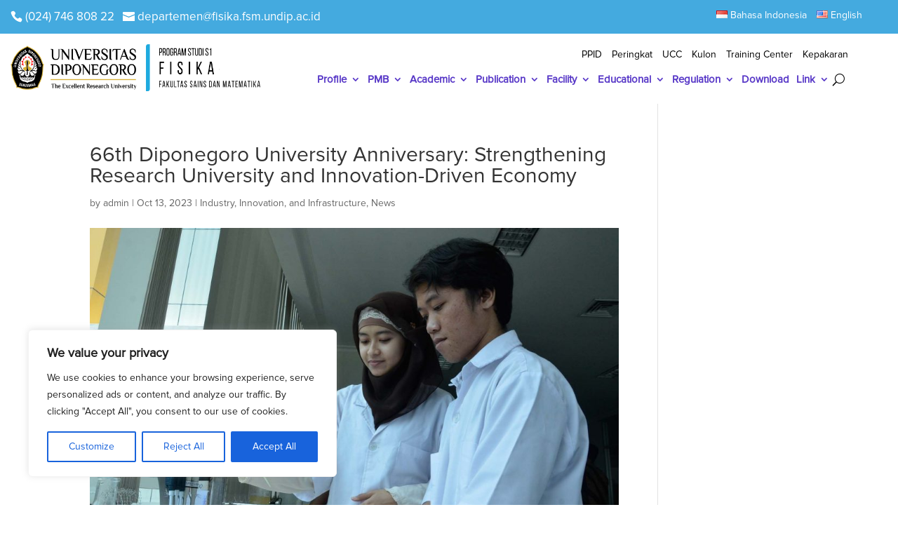

--- FILE ---
content_type: text/css
request_url: https://fisika.fsm.undip.ac.id/v2/wp-content/tablepress-combined.min.css?ver=88
body_size: 20018
content:
.tablepress{--text-color:#111;--head-text-color:var(--text-color);--head-bg-color:#d9edf7;--odd-text-color:var(--text-color);--odd-bg-color:#fff;--even-text-color:var(--text-color);--even-bg-color:#f9f9f9;--hover-text-color:var(--text-color);--hover-bg-color:#f3f3f3;--border-color:#ddd;--padding:0.5rem;border:none;border-collapse:collapse;border-spacing:0;clear:both;margin:0 auto 1rem;table-layout:auto;width:100%}.tablepress>:not(caption)>*>*{background:none;border:none;box-sizing:border-box;float:none!important;padding:var(--padding);text-align:left;vertical-align:top}.tablepress>:where(thead)+tbody>:where(:not(.child))>*,.tablepress>tbody>*~:where(:not(.child))>*,.tablepress>tfoot>:where(:first-child)>*{border-top:1px solid var(--border-color)}.tablepress>:where(thead,tfoot)>tr>*{background-color:var(--head-bg-color);color:var(--head-text-color);font-weight:700;vertical-align:middle;word-break:normal}.tablepress>:where(tbody)>tr>*{color:var(--text-color)}.tablepress>:where(tbody.row-striping)>:nth-child(odd of :where(:not(.child,.dtrg-group)))+:where(.child)>*,.tablepress>:where(tbody.row-striping)>:nth-child(odd of :where(:not(.child,.dtrg-group)))>*{background-color:var(--odd-bg-color);color:var(--odd-text-color)}.tablepress>:where(tbody.row-striping)>:nth-child(even of :where(:not(.child,.dtrg-group)))+:where(.child)>*,.tablepress>:where(tbody.row-striping)>:nth-child(even of :where(:not(.child,.dtrg-group)))>*{background-color:var(--even-bg-color);color:var(--even-text-color)}.tablepress>.row-hover>tr{content-visibility:auto}.tablepress>.row-hover>tr:has(+.child:hover)>*,.tablepress>.row-hover>tr:hover+:where(.child)>*,.tablepress>.row-hover>tr:where(:not(.dtrg-group)):hover>*{background-color:var(--hover-bg-color);color:var(--hover-text-color)}.tablepress img{border:none;margin:0;max-width:none;padding:0}.tablepress-table-description{clear:both;display:block}.dt-scroll{width:100%}.dt-scroll .tablepress{width:100%!important}div.dt-scroll-body tfoot tr,div.dt-scroll-body thead tr{height:0}div.dt-scroll-body tfoot tr td,div.dt-scroll-body tfoot tr th,div.dt-scroll-body thead tr td,div.dt-scroll-body thead tr th{border-bottom-width:0!important;border-top-width:0!important;height:0!important;padding-bottom:0!important;padding-top:0!important}div.dt-scroll-body tfoot tr td div.dt-scroll-sizing,div.dt-scroll-body tfoot tr th div.dt-scroll-sizing,div.dt-scroll-body thead tr td div.dt-scroll-sizing,div.dt-scroll-body thead tr th div.dt-scroll-sizing{height:0!important;overflow:hidden!important}div.dt-scroll-body>table.dataTable>thead>tr>td,div.dt-scroll-body>table.dataTable>thead>tr>th{overflow:hidden}.tablepress{--head-active-bg-color:#049cdb;--head-active-text-color:var(--head-text-color);--head-sort-arrow-color:var(--head-active-text-color)}.tablepress thead th:active{outline:none}.tablepress thead .dt-orderable-asc .dt-column-order:before,.tablepress thead .dt-ordering-asc .dt-column-order:before{bottom:50%;content:"\25b2"/"";display:block;position:absolute}.tablepress thead .dt-orderable-desc .dt-column-order:after,.tablepress thead .dt-ordering-desc .dt-column-order:after{content:"\25bc"/"";display:block;position:absolute;top:50%}.tablepress thead .dt-orderable-asc .dt-column-order,.tablepress thead .dt-orderable-desc .dt-column-order,.tablepress thead .dt-ordering-asc .dt-column-order,.tablepress thead .dt-ordering-desc .dt-column-order{color:var(--head-sort-arrow-color);font-family:system-ui,-apple-system,Segoe UI,Roboto,Helvetica Neue,Noto Sans,Liberation Sans,Arial,sans-serif!important;font-size:14px;height:24px;line-height:12px;position:relative;width:12px}.tablepress thead .dt-orderable-asc .dt-column-order:after,.tablepress thead .dt-orderable-asc .dt-column-order:before,.tablepress thead .dt-orderable-desc .dt-column-order:after,.tablepress thead .dt-orderable-desc .dt-column-order:before,.tablepress thead .dt-ordering-asc .dt-column-order:after,.tablepress thead .dt-ordering-asc .dt-column-order:before,.tablepress thead .dt-ordering-desc .dt-column-order:after,.tablepress thead .dt-ordering-desc .dt-column-order:before{opacity:.2}.tablepress thead .dt-orderable-asc,.tablepress thead .dt-orderable-desc{cursor:pointer;outline-offset:-2px}.tablepress thead .dt-orderable-asc:hover,.tablepress thead .dt-orderable-desc:hover,.tablepress thead .dt-ordering-asc,.tablepress thead .dt-ordering-desc{background-color:var(--head-active-bg-color);color:var(--head-active-text-color)}.tablepress thead .dt-ordering-asc .dt-column-order:before,.tablepress thead .dt-ordering-desc .dt-column-order:after{opacity:.8}.tablepress tfoot>tr>* .dt-column-footer,.tablepress tfoot>tr>* .dt-column-header,.tablepress thead>tr>* .dt-column-footer,.tablepress thead>tr>* .dt-column-header{align-items:center;display:flex;gap:4px;justify-content:space-between}.tablepress tfoot>tr>* .dt-column-footer .dt-column-title,.tablepress tfoot>tr>* .dt-column-header .dt-column-title,.tablepress thead>tr>* .dt-column-footer .dt-column-title,.tablepress thead>tr>* .dt-column-header .dt-column-title{flex-grow:1}.tablepress tfoot>tr>* .dt-column-footer .dt-column-title:empty,.tablepress tfoot>tr>* .dt-column-header .dt-column-title:empty,.tablepress thead>tr>* .dt-column-footer .dt-column-title:empty,.tablepress thead>tr>* .dt-column-header .dt-column-title:empty{display:none}.tablepress:where(.auto-type-alignment) .dt-right,.tablepress:where(.auto-type-alignment) .dt-type-date,.tablepress:where(.auto-type-alignment) .dt-type-numeric{text-align:right}.tablepress:where(.auto-type-alignment) .dt-right .dt-column-footer,.tablepress:where(.auto-type-alignment) .dt-right .dt-column-header,.tablepress:where(.auto-type-alignment) .dt-type-date .dt-column-footer,.tablepress:where(.auto-type-alignment) .dt-type-date .dt-column-header,.tablepress:where(.auto-type-alignment) .dt-type-numeric .dt-column-footer,.tablepress:where(.auto-type-alignment) .dt-type-numeric .dt-column-header{flex-direction:row-reverse}.dt-container{clear:both;margin-bottom:1rem;position:relative}.dt-container .tablepress{margin-bottom:0}.dt-container .tablepress tfoot:empty{display:none}.dt-container .dt-layout-row{display:flex;flex-direction:row;flex-wrap:wrap;justify-content:space-between}.dt-container .dt-layout-row.dt-layout-table .dt-layout-cell{display:block;width:100%}.dt-container .dt-layout-cell{display:flex;flex-direction:row;flex-wrap:wrap;gap:1em;padding:5px 0}.dt-container .dt-layout-cell.dt-layout-full{align-items:center;justify-content:space-between;width:100%}.dt-container .dt-layout-cell.dt-layout-full>:only-child{margin:auto}.dt-container .dt-layout-cell.dt-layout-start{align-items:center;justify-content:flex-start;margin-right:auto}.dt-container .dt-layout-cell.dt-layout-end{align-items:center;justify-content:flex-end;margin-left:auto}.dt-container .dt-layout-cell:empty{display:none}.dt-container .dt-input,.dt-container label{display:inline;width:auto}.dt-container .dt-input{font-size:inherit;padding:5px}.dt-container .dt-length,.dt-container .dt-search{align-items:center;display:flex;flex-wrap:wrap;gap:5px;justify-content:center}.dt-container .dt-paging .dt-paging-button{background:#0000;border:1px solid #0000;border-radius:2px;box-sizing:border-box;color:inherit!important;cursor:pointer;display:inline-block;font-size:1em;height:32px;margin-left:2px;min-width:32px;padding:0 5px;text-align:center;text-decoration:none!important;vertical-align:middle}.dt-container .dt-paging .dt-paging-button.current,.dt-container .dt-paging .dt-paging-button:hover{border:1px solid #111}.dt-container .dt-paging .dt-paging-button.disabled,.dt-container .dt-paging .dt-paging-button.disabled:active,.dt-container .dt-paging .dt-paging-button.disabled:hover{border:1px solid #0000;color:#0000004d!important;cursor:default;outline:none}.dt-container .dt-paging>.dt-paging-button:first-child{margin-left:0}.dt-container .dt-paging .ellipsis{padding:0 1em}@media screen and (max-width:767px){.dt-container .dt-layout-row{flex-direction:column}.dt-container .dt-layout-cell{flex-direction:column;padding:.5em 0}}
.tablepress-id-27 .column-1,.tablepress-id-28 .column-1{width:50px;text-align:center}.tablepress-id-27 .column-1,.tablepress-id-27 .column-2,.tablepress-id-27 .column-3,.tablepress-id-28 .column-1,.tablepress-id-28 .column-2,.tablepress-id-28 .column-3{border-top:1px solid;border-bottom:1px solid;border-left:1px solid;border-right:1px solid}.tablepress-id-29 .column-1,.tablepress-id-30 .column-1,.tablepress-id-31 .column-1,.tablepress-id-32 .column-1,.tablepress-id-92 .column-1,.tablepress-id-93 .column-1,.tablepress-id-95 thead .column-1,.tablepress-id-96 .column-1,.tablepress-id-99 .column-1,.tablepress-id-100 .column-1,.tablepress-id-33 .column-1,.tablepress-id-34 .column-1,.tablepress-id-35 .column-1,.tablepress-id-36 .column-1{text-align:center;width:50px}.tablepress-id-29 .column-1,.tablepress-id-29 .column-2,.tablepress-id-30 .column-1,.tablepress-id-30 .column-2,.tablepress-id-31 .column-1,.tablepress-id-31 .column-2,.tablepress-id-32 .column-1,.tablepress-id-32 .column-2,.tablepress-id-99 .column-1,.tablepress-id-99 .column-2,.tablepress-id-99 .column-3,.tablepress-id-100 .column-1,.tablepress-id-100 .column-2,.tablepress-id-100 .column-3,.tablepress-id-92 .column-1,.tablepress-id-92 .column-2,.tablepress-id-93 .column-1,.tablepress-id-93 .column-2,.tablepress-id-95 .column-1,.tablepress-id-95 .column-2,.tablepress-id-96 .column-1,.tablepress-id-96 .column-2,.tablepress-id-33 .column-1,.tablepress-id-33 .column-2,.tablepress-id-34 .column-1,.tablepress-id-34 .column-2,.tablepress-id-35 .column-1,.tablepress-id-35 .column-2,.tablepress-id-36 .column-1,.tablepress-id-36 .column-2{border-bottom:1px solid;border-left:1px solid;border-top:1px solid;border-right:1px solid}.tablepress-id-1 .column-1,.tablepress-id-1 .column-2,.tablepress-id-1 .column-3,.tablepress-id-1 .column-4,.tablepress-id-37 .column-1,.tablepress-id-37 .column-2,.tablepress-id-37 .column-3,.tablepress-id-37 .column-4,.tablepress-id-37 .column-5,.tablepress-id-65 .column-1,.tablepress-id-65 .column-2,.tablepress-id-65 .column-3,.tablepress-id-65 .column-4,.tablepress-id-65 .column-5,.tablepress-id-2 .column-1,.tablepress-id-2 .column-2,.tablepress-id-2 .column-3,.tablepress-id-2 .column-4,.tablepress-id-38 .column-1,.tablepress-id-38 .column-2,.tablepress-id-38 .column-3,.tablepress-id-38 .column-4,.tablepress-id-38 .column-5,.tablepress-id-66 .column-1,.tablepress-id-66 .column-2,.tablepress-id-66 .column-3,.tablepress-id-66 .column-4,.tablepress-id-66 .column-5,.tablepress-id-3 .column-1,.tablepress-id-3 .column-2,.tablepress-id-3 .column-3,.tablepress-id-3 .column-4,.tablepress-id-39 .column-1,.tablepress-id-39 .column-2,.tablepress-id-39 .column-3,.tablepress-id-39 .column-4,.tablepress-id-39 .column-5,.tablepress-id-67 .column-1,.tablepress-id-67 .column-2,.tablepress-id-67 .column-3,.tablepress-id-67 .column-4,.tablepress-id-67 .column-5,.tablepress-id-4 .column-1,.tablepress-id-4 .column-2,.tablepress-id-4 .column-3,.tablepress-id-4 .column-4,.tablepress-id-40 .column-1,.tablepress-id-40 .column-2,.tablepress-id-40 .column-3,.tablepress-id-40 .column-4,.tablepress-id-40 .column-5,.tablepress-id-68 .column-1,.tablepress-id-68 .column-2,.tablepress-id-68 .column-3,.tablepress-id-68 .column-4,.tablepress-id-68 .column-5,.tablepress-id-5 .column-1,.tablepress-id-5 .column-2,.tablepress-id-5 .column-3,.tablepress-id-5 .column-4,.tablepress-id-41 .column-1,.tablepress-id-41 .column-2,.tablepress-id-41 .column-3,.tablepress-id-41 .column-4,.tablepress-id-41 .column-5,.tablepress-id-69 .column-1,.tablepress-id-69 .column-2,.tablepress-id-69 .column-3,.tablepress-id-69 .column-4,.tablepress-id-69 .column-5,.tablepress-id-6 .column-1,.tablepress-id-6 .column-2,.tablepress-id-6 .column-3,.tablepress-id-6 .column-4,.tablepress-id-42 .column-1,.tablepress-id-42 .column-2,.tablepress-id-42 .column-3,.tablepress-id-42 .column-4,.tablepress-id-42 .column-5,.tablepress-id-70 .column-1,.tablepress-id-70 .column-2,.tablepress-id-70 .column-3,.tablepress-id-70 .column-4,.tablepress-id-70 .column-5,.tablepress-id-7 .column-1,.tablepress-id-7 .column-2,.tablepress-id-7 .column-3,.tablepress-id-7 .column-4,.tablepress-id-43 .column-1,.tablepress-id-43 .column-2,.tablepress-id-43 .column-3,.tablepress-id-43 .column-4,.tablepress-id-43 .column-5,.tablepress-id-71 .column-1,.tablepress-id-71 .column-2,.tablepress-id-71 .column-3,.tablepress-id-71 .column-4,.tablepress-id-71 .column-5,.tablepress-id-8 .column-1,.tablepress-id-8 .column-2,.tablepress-id-8 .column-3,.tablepress-id-8 .column-4,.tablepress-id-44 .column-1,.tablepress-id-44 .column-2,.tablepress-id-44 .column-3,.tablepress-id-44 .column-4,.tablepress-id-44 .column-5,.tablepress-id-72 .column-1,.tablepress-id-72 .column-2,.tablepress-id-72 .column-3,.tablepress-id-72 .column-4,.tablepress-id-72 .column-5,.tablepress-id-9 .column-1,.tablepress-id-9 .column-2,.tablepress-id-9 .column-3,.tablepress-id-9 .column-4,.tablepress-id-45 .column-1,.tablepress-id-45 .column-2,.tablepress-id-45 .column-3,.tablepress-id-45 .column-4,.tablepress-id-45 .column-5,.tablepress-id-79 .column-1,.tablepress-id-79 .column-2,.tablepress-id-79 .column-3,.tablepress-id-79 .column-4,.tablepress-id-79 .column-5,.tablepress-id-10 .column-1,.tablepress-id-10 .column-2,.tablepress-id-10 .column-3,.tablepress-id-10 .column-4,.tablepress-id-46 .column-1,.tablepress-id-46 .column-2,.tablepress-id-46 .column-3,.tablepress-id-46 .column-4,.tablepress-id-46 .column-5,.tablepress-id-80 .column-1,.tablepress-id-80 .column-2,.tablepress-id-80 .column-3,.tablepress-id-80 .column-4,.tablepress-id-80 .column-5,.tablepress-id-11 .column-1,.tablepress-id-11 .column-2,.tablepress-id-11 .column-3,.tablepress-id-11 .column-4,.tablepress-id-47 .column-1,.tablepress-id-47 .column-2,.tablepress-id-47 .column-3,.tablepress-id-47 .column-4,.tablepress-id-47 .column-5,.tablepress-id-81 .column-1,.tablepress-id-81 .column-2,.tablepress-id-81 .column-3,.tablepress-id-81 .column-4,.tablepress-id-81 .column-5,.tablepress-id-12 .column-1,.tablepress-id-12 .column-2,.tablepress-id-12 .column-3,.tablepress-id-12 .column-4,.tablepress-id-48 .column-1,.tablepress-id-48 .column-2,.tablepress-id-48 .column-3,.tablepress-id-48 .column-4,.tablepress-id-48 .column-5,.tablepress-id-82 .column-1,.tablepress-id-82 .column-2,.tablepress-id-82 .column-3,.tablepress-id-82 .column-4,.tablepress-id-82 .column-5,.tablepress-id-13 .column-1,.tablepress-id-13 .column-2,.tablepress-id-13 .column-3,.tablepress-id-13 .column-4,.tablepress-id-49 .column-1,.tablepress-id-49 .column-2,.tablepress-id-49 .column-3,.tablepress-id-49 .column-4,.tablepress-id-49 .column-5,.tablepress-id-83 .column-1,.tablepress-id-83 .column-2,.tablepress-id-83 .column-3,.tablepress-id-83 .column-4,.tablepress-id-83 .column-5,.tablepress-id-14 .column-1,.tablepress-id-14 .column-2,.tablepress-id-14 .column-3,.tablepress-id-14 .column-4,.tablepress-id-50 .column-1,.tablepress-id-50 .column-2,.tablepress-id-50 .column-3,.tablepress-id-50 .column-4,.tablepress-id-50 .column-5,.tablepress-id-84 .column-1,.tablepress-id-84 .column-2,.tablepress-id-84 .column-3,.tablepress-id-84 .column-4,.tablepress-id-84 .column-5,.tablepress-id-15 .column-1,.tablepress-id-15 .column-2,.tablepress-id-15 .column-3,.tablepress-id-15 .column-4,.tablepress-id-51 .column-1,.tablepress-id-51 .column-2,.tablepress-id-51 .column-3,.tablepress-id-51 .column-4,.tablepress-id-51 .column-5,.tablepress-id-85 .column-1,.tablepress-id-85 .column-2,.tablepress-id-85 .column-3,.tablepress-id-85 .column-4,.tablepress-id-85 .column-5,.tablepress-id-16 .column-1,.tablepress-id-16 .column-2,.tablepress-id-16 .column-3,.tablepress-id-16 .column-4,.tablepress-id-52 .column-1,.tablepress-id-52 .column-2,.tablepress-id-52 .column-3,.tablepress-id-52 .column-4,.tablepress-id-52 .column-5,.tablepress-id-86 .column-1,.tablepress-id-86 .column-2,.tablepress-id-86 .column-3,.tablepress-id-86 .column-4,.tablepress-id-86 .column-5{text-align:center;border-bottom:1px solid;border-left:1px solid;border-top:1px solid;border-right:1px solid}.tablepress-id-17 .column-1,.tablepress-id-17 .column-2,.tablepress-id-17 .column-3,.tablepress-id-17 .column-4,.tablepress-id-17 .column-5,.tablepress-id-17 .column-6,.tablepress-id-73 .column-1,.tablepress-id-73 .column-2,.tablepress-id-73 .column-3,.tablepress-id-73 .column-4,.tablepress-id-73 .column-5,.tablepress-id-73 .column-6,.tablepress-id-19 .column-1,.tablepress-id-19 .column-2,.tablepress-id-19 .column-3,.tablepress-id-19 .column-4,.tablepress-id-19 .column-5,.tablepress-id-19 .column-6,.tablepress-id-74 .column-1,.tablepress-id-74 .column-2,.tablepress-id-74 .column-3,.tablepress-id-74 .column-4,.tablepress-id-74 .column-5,.tablepress-id-74 .column-6,.tablepress-id-21 .column-1,.tablepress-id-21 .column-2,.tablepress-id-21 .column-3,.tablepress-id-21 .column-4,.tablepress-id-21 .column-5,.tablepress-id-21 .column-6,.tablepress-id-75 .column-1,.tablepress-id-75 .column-2,.tablepress-id-75 .column-3,.tablepress-id-75 .column-4,.tablepress-id-75 .column-5,.tablepress-id-75 .column-6,.tablepress-id-23 .column-1,.tablepress-id-23 .column-2,.tablepress-id-23 .column-3,.tablepress-id-23 .column-4,.tablepress-id-23 .column-5,.tablepress-id-23 .column-6,.tablepress-id-76 .column-1,.tablepress-id-76 .column-2,.tablepress-id-76 .column-3,.tablepress-id-76 .column-4,.tablepress-id-76 .column-5,.tablepress-id-76 .column-6,.tablepress-id-25 .column-1,.tablepress-id-25 .column-2,.tablepress-id-25 .column-3,.tablepress-id-25 .column-4,.tablepress-id-25 .column-5,.tablepress-id-25 .column-6,.tablepress-id-97 .column-1,.tablepress-id-97 .column-2,.tablepress-id-97 .column-3,.tablepress-id-97 .column-4,.tablepress-id-97 .column-5,.tablepress-id-97 .column-6,.tablepress-id-18 .column-1,.tablepress-id-18 .column-2,.tablepress-id-18 .column-3,.tablepress-id-18 .column-4,.tablepress-id-18 .column-5,.tablepress-id-18 .column-6,.tablepress-id-87 .column-1,.tablepress-id-87 .column-2,.tablepress-id-87 .column-3,.tablepress-id-87 .column-4,.tablepress-id-87 .column-5,.tablepress-id-87 .column-6,.tablepress-id-20 .column-1,.tablepress-id-20 .column-2,.tablepress-id-20 .column-3,.tablepress-id-20 .column-4,.tablepress-id-20 .column-5,.tablepress-id-20 .column-6,.tablepress-id-88 .column-1,.tablepress-id-88 .column-2,.tablepress-id-88 .column-3,.tablepress-id-88 .column-4,.tablepress-id-88 .column-5,.tablepress-id-88 .column-6,.tablepress-id-22 .column-1,.tablepress-id-22 .column-2,.tablepress-id-22 .column-3,.tablepress-id-22 .column-4,.tablepress-id-22 .column-5,.tablepress-id-22 .column-6,.tablepress-id-89 .column-1,.tablepress-id-89 .column-2,.tablepress-id-89 .column-3,.tablepress-id-89 .column-4,.tablepress-id-89 .column-5,.tablepress-id-89 .column-6,.tablepress-id-24 .column-1,.tablepress-id-24 .column-2,.tablepress-id-24 .column-3,.tablepress-id-24 .column-4,.tablepress-id-24 .column-5,.tablepress-id-24 .column-6,.tablepress-id-90 .column-1,.tablepress-id-90 .column-2,.tablepress-id-90 .column-3,.tablepress-id-90 .column-4,.tablepress-id-90 .column-5,.tablepress-id-90 .column-6,.tablepress-id-26 .column-1,.tablepress-id-26 .column-2,.tablepress-id-26 .column-3,.tablepress-id-26 .column-4,.tablepress-id-26 .column-5,.tablepress-id-26 .column-6,.tablepress-id-98 .column-1,.tablepress-id-98 .column-2,.tablepress-id-98 .column-3,.tablepress-id-98 .column-4,.tablepress-id-98 .column-5,.tablepress-id-98 .column-6{text-align:center;border-bottom:1px solid;border-left:1px solid;border-top:1px solid;border-right:1px solid}.tablepress-id-45 tbody tr:nth-last-child(-n+2) td,.tablepress-id-46 tbody tr:nth-last-child(-n+2) td,.tablepress-id-47 tbody tr:nth-last-child(-n+2) td,.tablepress-id-48 tbody tr:nth-last-child(-n+2) td,.tablepress-id-49 tbody tr:nth-last-child(-n+3) td,.tablepress-id-50 tbody tr:nth-last-child(-n+3) td,.tablepress-id-51 tbody tr:nth-last-child(-n+3) td,.tablepress-id-52 tbody tr:nth-last-child(-n+2) td{font-weight:700}

--- FILE ---
content_type: text/css
request_url: https://fisika.fsm.undip.ac.id/v2/wp-content/uploads/et-cache/11016/et-core-unified-tb-11773-deferred-11016.min.css?ver=1768179489
body_size: 2726
content:
@font-face{font-family:"proxima nova";font-display:swap;src:url("https://fisika.fsm.undip.ac.id/v2/wp-content/uploads/et-fonts/Proxima-Nova-Regular.otf") format("opentype")}.et_pb_section_0_tb_header.et_pb_section{padding-top:10px;padding-right:15px;padding-bottom:10px;padding-left:15px;background-color:#44aadf!important}.et_pb_row_0_tb_header.et_pb_row{padding-top:0px!important;padding-bottom:0px!important;padding-top:0px;padding-bottom:0px}.et_pb_row_0_tb_header,body #page-container .et-db #et-boc .et-l .et_pb_row_0_tb_header.et_pb_row,body.et_pb_pagebuilder_layout.single #page-container #et-boc .et-l .et_pb_row_0_tb_header.et_pb_row,body.et_pb_pagebuilder_layout.single.et_full_width_page #page-container #et-boc .et-l .et_pb_row_0_tb_header.et_pb_row{width:100%;max-width:100%}.et_pb_text_0_tb_header.et_pb_text,.et_pb_text_0_tb_header.et_pb_text a{color:#FFFFFF!important}.et_pb_text_0_tb_header,.et_pb_text_0_tb_header a{font-family:'proxima nova',Helvetica,Arial,Lucida,sans-serif}.et_pb_code_0_tb_header{padding-top:0px;padding-right:16px;padding-bottom:0px;margin-bottom:0px!important}.et_pb_menu_0_tb_header.et_pb_menu ul li a{font-family:'proxima nova',Helvetica,Arial,Lucida,sans-serif;color:#FFFFFF!important}.et_pb_menu_0_tb_header.et_pb_menu{background-color:RGBA(255,255,255,0)}.et_pb_menu_0_tb_header{margin-top:0px!important;margin-right:0px!important;margin-bottom:0px!important;margin-left:0px!important}.et_pb_menu_0_tb_header.et_pb_menu ul li.current-menu-item a{color:#E09900!important}.et_pb_menu_0_tb_header.et_pb_menu .nav li ul,.et_pb_menu_0_tb_header.et_pb_menu .et_mobile_menu,.et_pb_menu_0_tb_header.et_pb_menu .et_mobile_menu ul{background-color:RGBA(255,255,255,0)!important}.et_pb_menu_0_tb_header .et_pb_menu_inner_container>.et_pb_menu__logo-wrap,.et_pb_menu_0_tb_header .et_pb_menu__logo-slot{width:auto;max-width:100%}.et_pb_menu_0_tb_header .et_pb_menu_inner_container>.et_pb_menu__logo-wrap .et_pb_menu__logo img,.et_pb_menu_0_tb_header .et_pb_menu__logo-slot .et_pb_menu__logo-wrap img{height:auto;max-height:none}.et_pb_menu_0_tb_header .mobile_nav .mobile_menu_bar:before,.et_pb_menu_0_tb_header .et_pb_menu__icon.et_pb_menu__search-button,.et_pb_menu_0_tb_header .et_pb_menu__icon.et_pb_menu__close-search-button,.et_pb_menu_0_tb_header .et_pb_menu__icon.et_pb_menu__cart-button{color:#2ea3f2}.et_pb_column_0_tb_header{padding-top:0px;padding-right:0px;padding-bottom:0px;padding-left:0px}.et_pb_column_1_tb_header{padding-top:0px;padding-right:40px;padding-bottom:0px}@media only screen and (max-width:980px){.et_pb_column_1_tb_header{padding-right:0px;padding-left:0px}}@media only screen and (max-width:767px){.et_pb_column_1_tb_header{padding-right:0px;padding-left:0px}}